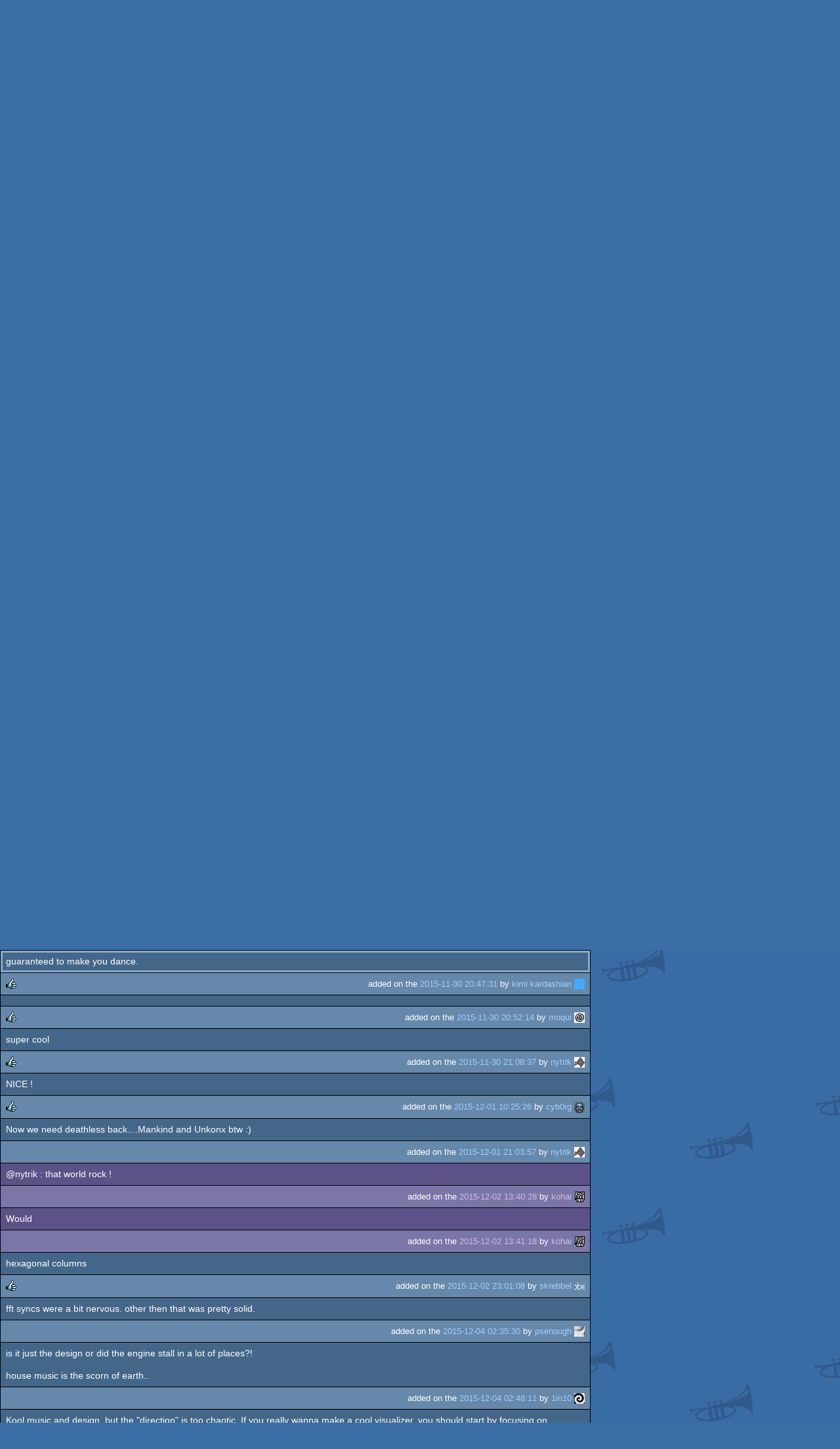

--- FILE ---
content_type: text/html; charset=utf-8
request_url: https://m.pouet.net/prod.php?which=66653
body_size: 5897
content:
<!DOCTYPE html>
<html xmlns="http://www.w3.org/1999/xhtml" lang="en">
<head>
  <title>Babylonyzer by Syn[Rj] :: pouët.net</title>

  <link rel="icon" href="/favicon.svg" type="image/svg+xml"/>
  <link rel="alternate icon" href="/favicon.ico" type="image/x-icon"/>
  <link rel="search" type="application/opensearchdescription+xml" href="opensearch_prod.xml" title="pouët.net: prod search" />
  <link rel="canonical" href="https://www.pouet.net/prod.php?which=66653"/>
  <link rel="alternate" media="only screen and (max-width: 640px)" href="https://m.pouet.net/prod.php?which=66653">
  <link rel="alternate" href="export/lastprodcomments.rss.php?prod=66653" type="application/rss+xml" title="pouët.net: latest comments on Babylonyzer">
  <link rel="alternate" href="export/lastprodsreleased.rss.php" type="application/rss+xml" title="pouët.net: last prods released">
  <link rel="alternate" href="export/lastprodsadded.rss.php" type="application/rss+xml" title="pouët.net: last prods added">
  <link rel="alternate" href="export/lastbbsposts.rss.php" type="application/rss+xml" title="pouët.net: last bbs posts">

  <link rel="stylesheet" type="text/css" href="styles/001/types.css?1747393803" media="screen" />
  <link rel="stylesheet" type="text/css" href="styles/001/style.css?1747393803" media="screen" />
    <link rel="stylesheet" href="styles/001/mobile.css?1747350842" type="text/css" />
  <meta name="viewport" content="width=device-width, initial-scale=1.0;" />
    
  <meta property="og:type" content="website"/>
  <meta property="og:site_name" content="pouët.net"/>
  <meta property="twitter:title" content="Babylonyzer by Syn[Rj]"/>
  <meta property="og:title" content="Babylonyzer by Syn[Rj]"/>
  <meta property="twitter:card" content="summary_large_image"/>
  <meta property="twitter:site" content="@pouetdotnet"/>
  <meta property="twitter:description" content="wild for JavaScript, released in november 2015"/>
  <meta property="og:description" content="wild for JavaScript, released in november 2015"/>
  <meta property="twitter:image" content="https://content.pouet.net/files/screenshots/00066/00066653.jpg"/>
  <meta property="og:image" content="https://content.pouet.net/files/screenshots/00066/00066653.jpg"/>
  <script type="application/ld+json">{"@context":"https:\/\/schema.org\/","@type":"MediaObject","name":"Babylonyzer","contentUrl":"https:\/\/files.scene.org\/view\/demos\/groups\/synrj\/babylonyzer_final.zip","uploadDate":"2015-11-29T20:43:14+01:00","author":"Syn[Rj]","aggregateRating":{"@type":"AggregateRating","ratingValue":"0.7619","ratingCount":21,"bestRating":1,"worstRating":-1},"image":"https:\/\/content.pouet.net\/files\/screenshots\/00066\/00066653.jpg"}</script>
  

  <script>
  <!--
    var pixelWidth = screen.width;
    var Pouet = {};
    Pouet.isMobile = true;
    
    var newsTickers = {};
  //-->
  </script>
  <script src="./prototype.js"></script>
  <script src="./jsonp.js"></script>
  <script src="./cookie.js"></script>
  <script src="./autocompleter.js"></script>
  <script src="./script.js?1743470342"></script>

  <!--[if lt IE 9]><script src="//ie7-js.googlecode.com/svn/version/2.1(beta4)/IE9.js"></script><![endif]-->
  <!--[if IE]><script src="//html5shiv.googlecode.com/svn/trunk/html5.js"></script><![endif]-->

  <meta name="theme-color" content="#396BA5" />
  <meta http-equiv="Content-Type" content="text/html; charset=utf-8" />
  <meta name="description" content="pouët.net - your online demoscene resource"/>
  <meta name="keywords" content="pouët.net,pouët,pouet.net,pouet,256b,1k,4k,40k,64k,cracktro,demo,dentro,diskmag,intro,invitation,lobster sex,musicdisk,Amiga AGA,Amiga ECS,Amiga PPC,Amstrad CPC,Atari ST,BeOS,Commodore 64,Falcon,MS-Dos,Linux,MacOS,Windows"/>
</head>
<body>
<header>
  <h1>pouët.net</h1>
  <div id='logo'>
    <a href="./index.php"><img src="https://content.pouet.net/logos/pouet_daxx22.gif" alt="logo"/></a>
    <p>logo done by <a href='user.php?who=27625' class='user badge-silver'>..</a> :: pouët.net is hosted on the huge <a href="http://www.scene.org/">scene.org</a> servers</p>
  </div>
</header>
<nav id="topbar">
  <ul>
   <li><a href="login.php?return=prod.php?which=66653">Log in</a></li>
   <li><a href="prodlist.php">Prods</a></li>
   <li><a href="groups.php">Groups</a></li>
   <li><a href="parties.php">Parties</a></li>
   <li><a href="userlist.php">Users</a></li>
   <li><a href="boards.php">Boards</a></li>
   <li><a href="lists.php">Lists</a></li>
   <li><a href="search.php">Search</a></li>
   <li><a href="bbs.php">BBS</a></li>
   <li><a href="faq.php">FAQ</a></li>
   <li><a href="submit.php">Submit</a></li>
  </ul>
</nav>
<a href='#bottombar' class='mobileNavLink'>Go to bottom</a><div id='content'>
  <div id='prodpagecontainer'>
<table id='pouetbox_prodmain'>
<tr id='prodheader'>
<th colspan='3'>
 <span id='title'><span id='prod-title'>Babylonyzer</span> by <a href='groups.php?which=1268'>Syn[Rj]</a> [<a href='http://www.synrj.org/'>web</a>]</span>
<div id='nfo'></div></th>
</tr>
<tr>
 <td rowspan='3' id='screenshot'><img src='https://content.pouet.net/files/screenshots/00066/00066653.jpg' alt='screenshot added by Stv on 2015-11-29 20:43:14' title='screenshot added by Stv on 2015-11-29 20:43:14'/>
</td>
 <td colspan='2'>
<table id='stattable'>
 <tr>
  <td>platform :</td>
  <td><ul><li><a href='prodlist.php?platform%5B%5D=JavaScript'><span class='platform os_javascript'>JavaScript</span> JavaScript</a></li>
</ul></td>
 </tr>
 <tr>
  <td>type :</td>
  <td><ul><li><a href='prodlist.php?type%5B%5D=wild'><span class='type type_wild'>wild</span> wild</a></li>
</ul></td>
 </tr>
 <tr>
  <td>release date :</td>
  <td>november 2015</td>
 </tr>
</table>
 </td>
</tr>
<tr>
 <td class='r2'>
<ul class='prodthumbs'>
<li class='rulez'>16</li>
<li class='isok'>5</li>
<li class='sucks'>0</li>
</ul>
 </td>
 <td id='popularity'>
popularity : 59%<br/>
<div class='outerbar' title='59%'><div class='innerbar' style='width: 59%'>&nbsp;<span>59%</span></div></div>
 </td>
</tr>
<tr>
 <td class='r2'>
<ul id='avgstats'><li class=rulez>0.76</li>
</ul><div id='alltimerank'>alltime top: #11429</div> </td>
 <td id='links'>
<ul>
<li id='mainDownload'>[<a id='mainDownloadLink' href='https://files.scene.org/view/demos/groups/synrj/babylonyzer_final.zip'>download</a>]</li>
<li id='demozooID'>[<a href='http://demozoo.org/productions/151130/'>demozoo</a>]</li>
<li>[<a href='mirrors.php?which=66653'>mirrors...</a>]</li>
</ul>
 </td>
</tr>
<tr>
 <td id='credits' colspan='3' class='r2'><ul><li><a href='user.php?who=1023' class='usera' title="Stv"><img src='https://content.pouet.net/avatars/kirby.gif' alt="Stv" loading='lazy' class='avatar'/></a> <a href='user.php?who=1023' class='user badge-bronze'>Stv</a> [code]</li><li><a href='user.php?who=747' class='usera' title="kohai"><img src='https://content.pouet.net/avatars/rzr.gif' alt="kohai" loading='lazy' class='avatar'/></a> <a href='user.php?who=747' class='user badge-bronze'>kohai</a> [code, design]</li></ul></td>
</tr>
<tr>
 <td class='foot' colspan='3'>added on the 2015-11-29 20:43:14 by <a href='user.php?who=1023' class='user badge-bronze'>Stv</a> <a href='user.php?who=1023' class='usera' title="Stv"><img src='https://content.pouet.net/avatars/kirby.gif' alt="Stv" loading='lazy' class='avatar'/></a></td>
</tr>
</table>


<div class='pouettbl' id='pouetbox_prodpopularityhelper'>
 <h2>popularity helper</h2>
 <div class='content'>
<p>increase the popularity of this prod by spreading this URL:</p>
<input type='text' value='https://m.pouet.net/prod.php?which=66653' readonly='readonly' />
<p>or via:
  <a href='https://www.facebook.com/sharer/sharer.php?u=https%3A%2F%2Fm.pouet.net%2Fprod.php%3Fwhich%3D66653'>facebook</a>
  <a href='https://twitter.com/intent/tweet?text=You%20should%20watch%20%22Babylonyzer%22%20on%20%40pouetdotnet%3A%20https%3A%2F%2Fm.pouet.net%2Fprod.php%3Fwhich%3D66653'>twitter</a>
  <a href='http://pinterest.com/pin/create/button/?url=https%3A%2F%2Fm.pouet.net%2Fprod.php%3Fwhich%3D66653'>pinterest</a>
  <a href='http://tumblr.com/widgets/share/tool?canonicalUrl=https%3A%2F%2Fm.pouet.net%2Fprod.php%3Fwhich%3D66653&amp;posttype=link'>tumblr</a>
  <a href='https://bsky.app/intent/compose/?text=You%20should%20watch%20%22Babylonyzer%22%20on%20Pou%C3%ABt%3A%20https%3A%2F%2Fm.pouet.net%2Fprod.php%3Fwhich%3D66653'>bluesky</a>
  <a href='https://www.threads.net/intent/post?text=You%20should%20watch%20%22Babylonyzer%22%20on%20Pou%C3%ABt%3A%20https%3A%2F%2Fm.pouet.net%2Fprod.php%3Fwhich%3D66653'>threads</a>
</p>
 </div>
</div>


<div class='pouettbl' id='pouetbox_prodcomments'>
 <h2>comments</h2>
<div class='comment cite-1023 author' id='c748618'>
  <div class='content'>Nothing really fancy, we used Threejs with Qarmine, and now, we have tried to get our hand over BabylonJS API with a simple visualizer. btw, to bad there is no WebGL categorie.</div>
  <div class='foot'><span class='tools' data-cid='748618'></span> added on the <a href='prod.php?post=748618'>2015-11-29 20:46:32</a> by <a href='user.php?who=1023' class='user badge-bronze'>Stv</a> <a href='user.php?who=1023' class='usera' title="Stv"><img src='https://content.pouet.net/avatars/kirby.gif' alt="Stv" loading='lazy' class='avatar'/></a></div>
</div>

<div class='comment cite-98301' id='c748619'>
  <div class='content'>NiCE  I like it ! And +1 for the WebGL category</div>
  <div class='foot'><span class='vote rulez'>rulez</span><span class='tools' data-cid='748619'></span> added on the <a href='prod.php?post=748619'>2015-11-29 21:07:48</a> by <a href='user.php?who=98301' class='user'>shantee</a> <a href='user.php?who=98301' class='usera' title="shantee"><img src='https://content.pouet.net/avatars/index.gif' alt="shantee" loading='lazy' class='avatar'/></a></div>
</div>

<div class='comment cite-60841' id='c748623'>
  <div class='content'>excellent demo ! massilia rulez !</div>
  <div class='foot'><span class='vote rulez'>rulez</span><span class='tools' data-cid='748623'></span> added on the <a href='prod.php?post=748623'>2015-11-29 21:31:53</a> by <a href='user.php?who=60841' class='user badge-bronze'>yogib33r</a> <a href='user.php?who=60841' class='usera' title="yogib33r"><img src='https://content.pouet.net/avatars/8bit_avatar.gif' alt="yogib33r" loading='lazy' class='avatar'/></a></div>
</div>

<div class='comment cite-11627' id='c748643'>
  <div class='content'>Quite cool visualiser.<br />
<br />
(The song used rulez very much)</div>
  <div class='foot'><span class='vote rulez'>rulez</span><span class='tools' data-cid='748643'></span> added on the <a href='prod.php?post=748643'>2015-11-29 23:57:49</a> by <a href='user.php?who=11627' class='user badge-silver'>wullon</a> <a href='user.php?who=11627' class='usera' title="wullon"><img src='https://content.pouet.net/avatars/psyc1616.gif' alt="wullon" loading='lazy' class='avatar'/></a></div>
</div>

<div class='comment cite-57' id='c748666'>
  <div class='content'>Hoho - Stv in 2015! :)<br />
<br />
Not bad!</div>
  <div class='foot'><span class='vote rulez'>rulez</span><span class='tools' data-cid='748666'></span> added on the <a href='prod.php?post=748666'>2015-11-30 15:36:02</a> by <a href='user.php?who=57' class='user badge-silver'>norecess</a> <a href='user.php?who=57' class='usera' title="norecess"><img src='https://content.pouet.net/avatars/condense.gif' alt="norecess" loading='lazy' class='avatar'/></a></div>
</div>

<div class='comment cite-10' id='c748674'>
  <div class='content'>nice demo/visualizer boys! love it! :)</div>
  <div class='foot'><span class='vote rulez'>rulez</span><span class='tools' data-cid='748674'></span> added on the <a href='prod.php?post=748674'>2015-11-30 16:07:25</a> by <a href='user.php?who=10' class='user badge-ruby'>rez</a> <a href='user.php?who=10' class='usera' title="rez"><img src='https://content.pouet.net/avatars/rez64.gif' alt="rez" loading='lazy' class='avatar'/></a></div>
</div>

<div class='comment cite-44120' id='c748680'>
  <div class='content'>lovely :)</div>
  <div class='foot'><span class='vote rulez'>rulez</span><span class='tools' data-cid='748680'></span> added on the <a href='prod.php?post=748680'>2015-11-30 18:12:59</a> by <a href='user.php?who=44120' class='user badge-ruby'>sensenstahl</a> <a href='user.php?who=44120' class='usera' title="sensenstahl"><img src='https://content.pouet.net/avatars/mslug2.gif' alt="sensenstahl" loading='lazy' class='avatar'/></a></div>
</div>

<div class='comment cite-2378' id='c748682'>
  <div class='content'>quite decent!</div>
  <div class='foot'><span class='vote rulez'>rulez</span><span class='tools' data-cid='748682'></span> added on the <a href='prod.php?post=748682'>2015-11-30 18:24:13</a> by <a href='user.php?who=2378' class='user badge-ruby'>maalinstrippari</a> <a href='user.php?who=2378' class='usera' title="maalinstrippari"><img src='https://content.pouet.net/avatars/sucks-rot2.gif' alt="maalinstrippari" loading='lazy' class='avatar'/></a></div>
</div>

<div class='comment cite-3217' id='c748704'>
  <div class='content'>guaranteed to make you dance.</div>
  <div class='foot'><span class='vote rulez'>rulez</span><span class='tools' data-cid='748704'></span> added on the <a href='prod.php?post=748704'>2015-11-30 20:47:31</a> by <a href='user.php?who=3217' class='user'>kimi kardashian</a> <a href='user.php?who=3217' class='usera' title="kimi kardashian"><img src='https://content.pouet.net/avatars/bits-whale-sea-hsj-20090405.gif' alt="kimi kardashian" loading='lazy' class='avatar'/></a></div>
</div>

<div class='comment cite-20526' id='c748705'>
  <div class='content'><b></b></div>
  <div class='foot'><span class='vote rulez'>rulez</span><span class='tools' data-cid='748705'></span> added on the <a href='prod.php?post=748705'>2015-11-30 20:52:14</a> by <a href='user.php?who=20526' class='user badge-bronze'>moqui</a> <a href='user.php?who=20526' class='usera' title="moqui"><img src='https://content.pouet.net/avatars/revision_party.gif' alt="moqui" loading='lazy' class='avatar'/></a></div>
</div>

<div class='comment cite-835' id='c748706'>
  <div class='content'>super cool</div>
  <div class='foot'><span class='vote rulez'>rulez</span><span class='tools' data-cid='748706'></span> added on the <a href='prod.php?post=748706'>2015-11-30 21:08:37</a> by <a href='user.php?who=835' class='user badge-ruby'>nytrik</a> <a href='user.php?who=835' class='usera' title="nytrik"><img src='https://content.pouet.net/avatars/bc_logo2.gif' alt="nytrik" loading='lazy' class='avatar'/></a></div>
</div>

<div class='comment cite-1302' id='c748733'>
  <div class='content'>NICE !</div>
  <div class='foot'><span class='vote rulez'>rulez</span><span class='tools' data-cid='748733'></span> added on the <a href='prod.php?post=748733'>2015-12-01 10:25:26</a> by <a href='user.php?who=1302' class='user'>cyb0rg</a> <a href='user.php?who=1302' class='usera' title="cyb0rg"><img src='https://content.pouet.net/avatars/avatar1_anm.gif' alt="cyb0rg" loading='lazy' class='avatar'/></a></div>
</div>

<div class='comment cite-835' id='c748761'>
  <div class='content'>Now we need deathless back....Mankind and Unkonx btw :)</div>
  <div class='foot'><span class='tools' data-cid='748761'></span> added on the <a href='prod.php?post=748761'>2015-12-01 21:03:57</a> by <a href='user.php?who=835' class='user badge-ruby'>nytrik</a> <a href='user.php?who=835' class='usera' title="nytrik"><img src='https://content.pouet.net/avatars/bc_logo2.gif' alt="nytrik" loading='lazy' class='avatar'/></a></div>
</div>

<div class='comment cite-747 author' id='c748797'>
  <div class='content'>@nytrik : that world rock !</div>
  <div class='foot'><span class='tools' data-cid='748797'></span> added on the <a href='prod.php?post=748797'>2015-12-02 13:40:28</a> by <a href='user.php?who=747' class='user badge-bronze'>kohai</a> <a href='user.php?who=747' class='usera' title="kohai"><img src='https://content.pouet.net/avatars/rzr.gif' alt="kohai" loading='lazy' class='avatar'/></a></div>
</div>

<div class='comment cite-747 author' id='c748799'>
  <div class='content'>Would</div>
  <div class='foot'><span class='tools' data-cid='748799'></span> added on the <a href='prod.php?post=748799'>2015-12-02 13:41:18</a> by <a href='user.php?who=747' class='user badge-bronze'>kohai</a> <a href='user.php?who=747' class='usera' title="kohai"><img src='https://content.pouet.net/avatars/rzr.gif' alt="kohai" loading='lazy' class='avatar'/></a></div>
</div>

<div class='comment cite-276' id='c748830'>
  <div class='content'>hexagonal columns</div>
  <div class='foot'><span class='vote rulez'>rulez</span><span class='tools' data-cid='748830'></span> added on the <a href='prod.php?post=748830'>2015-12-02 23:01:08</a> by <a href='user.php?who=276' class='user badge-bronze'>skrebbel</a> <a href='user.php?who=276' class='usera' title="skrebbel"><img src='https://content.pouet.net/avatars/skrebbel.gif' alt="skrebbel" loading='lazy' class='avatar'/></a></div>
</div>

<div class='comment cite-177' id='c748869'>
  <div class='content'>fft syncs were a bit nervous. other then that was pretty solid.</div>
  <div class='foot'><span class='tools' data-cid='748869'></span> added on the <a href='prod.php?post=748869'>2015-12-04 02:35:30</a> by <a href='user.php?who=177' class='user badge-ruby'>psenough</a> <a href='user.php?who=177' class='usera' title="psenough"><img src='https://content.pouet.net/avatars/ps.gif' alt="psenough" loading='lazy' class='avatar'/></a></div>
</div>

<div class='comment cite-26120' id='c748870'>
  <div class='content'>is it just the design or did the engine stall in a lot of places?!<br />
<br />
house music is the scorn of earth..</div>
  <div class='foot'><span class='tools' data-cid='748870'></span> added on the <a href='prod.php?post=748870'>2015-12-04 02:48:11</a> by <a href='user.php?who=26120' class='user badge-ruby'>1in10</a> <a href='user.php?who=26120' class='usera' title="1in10"><img src='https://content.pouet.net/avatars/warp.gif' alt="1in10" loading='lazy' class='avatar'/></a></div>
</div>

<div class='comment cite-17651' id='c748873'>
  <div class='content'>Kool music and design, but the &quot;direction&quot; is too chaotic. If you really wanna make a cool visualizer, you should start by focusing on direction.</div>
  <div class='foot'><span class='tools' data-cid='748873'></span> added on the <a href='prod.php?post=748873'>2015-12-04 07:26:42</a> by <a href='user.php?who=17651' class='user badge-ruby'>maytz</a> <a href='user.php?who=17651' class='usera' title="maytz"><img src='https://content.pouet.net/avatars/maytzlns.gif' alt="maytz" loading='lazy' class='avatar'/></a></div>
</div>

<div class='comment cite-3891' id='c754650'>
  <div class='content'>awesome! how could i miss that one?!</div>
  <div class='foot'><span class='vote rulez'>rulez</span><span class='tools' data-cid='754650'></span> added on the <a href='prod.php?post=754650'>2016-02-27 12:45:10</a> by <a href='user.php?who=3891' class='user badge-bronze'>v3nom</a> <a href='user.php?who=3891' class='usera' title="v3nom"><img src='https://content.pouet.net/avatars/invader-red.gif' alt="v3nom" loading='lazy' class='avatar'/></a></div>
</div>

<div class='comment cite-49183' id='c794528'>
  <div class='content'>style!</div>
  <div class='foot'><span class='vote rulez'>rulez</span><span class='tools' data-cid='794528'></span> added on the <a href='prod.php?post=794528'>2017-06-13 11:10:48</a> by <a href='user.php?who=49183' class='user badge-ruby'>nagz</a> <a href='user.php?who=49183' class='usera' title="nagz"><img src='https://content.pouet.net/avatars/avt.gif' alt="nagz" loading='lazy' class='avatar'/></a></div>
</div>

<div class='comment cite-256' id='c842175'>
  <div class='content'>hot</div>
  <div class='foot'><span class='vote rulez'>rulez</span><span class='tools' data-cid='842175'></span> added on the <a href='prod.php?post=842175'>2018-11-10 09:13:38</a> by <a href='user.php?who=256' class='user'>guardian ٩๏̯͡๏۶</a> <a href='user.php?who=256' class='usera' title="guardian ٩๏̯͡๏۶"><img src='https://content.pouet.net/avatars/zp01.gif' alt="guardian ٩๏̯͡๏۶" loading='lazy' class='avatar'/></a></div>
</div>

<div class='comment cite-2148' id='c882390'>
  <div class='content'>this deserves a thumb. very stylish and well synced.</div>
  <div class='foot'><span class='vote rulez'>rulez</span><span class='tools' data-cid='882390'></span> added on the <a href='prod.php?post=882390'>2020-02-06 09:13:52</a> by <a href='user.php?who=2148' class='user badge-ruby'>neoman</a> <a href='user.php?who=2148' class='usera' title="neoman"><img src='https://content.pouet.net/avatars/titan_os3.gif' alt="neoman" loading='lazy' class='avatar'/></a></div>
</div>

</div>


<div class='pouettbl' id='pouetbox_prodsubmitchanges'>
 <h2>submit changes</h2>
 <div class='content'>
<p>if this prod is a fake, some info is false or the download link is broken,</p><p>do not post about it in the comments, it will get lost.</p><p>instead, <a href='submit_modification_request.php?prod=66653'>click here</a> !</p><p>[<a href='gloperator_log.php?which=66653&amp;what=prod'>previous edits</a>]</p> </div>
</div>
<form action='/prod.php?which=66653' method='post' enctype='multipart/form-data'>
<input type='hidden' name='ProtName' value='Protect740301'/>
<input type='hidden' name='ProtValue' value='ab5dd0aed621844d73b8b78ac306bd7c7f280961'/>


<div class='pouettbl' id='pouetbox_prodpost'>
 <h2>add a comment</h2>
<div class='content loggedout'>
<a href='login.php?return=prod.php%3Fwhich%3D66653'>login via SceneID</a></div>
<div class='foot'>
<a href='login.php?return=prod.php%3Fwhich%3D66653'>log in</a> ::
<a href='https://id.scene.org/register/'>register</a>
</div></div>
  <input type='hidden' name='formProcessorAction' value='prodpost'/>
</form>


<script>
<!--
document.observe("dom:loaded",function(){
  if (Pouet.isMobile)
  {
    var data = $("screenshot").innerHTML;
    $("screenshot").remove();

    var td = new Element("td",{"colspan":2,"id":"screenshot"}); td.update(data);
    var tr = new Element("tr"); tr.insert(td);

    $("prodheader").parentNode.insertBefore( tr, $("prodheader").nextSibling);
  }
});
//-->
</script>
  </div>
</div>
<nav id="bottombar">
  <ul>
   <li><a href="login.php?return=prod.php?which=66653">Log in</a></li>
   <li><a href="prodlist.php">Prods</a></li>
   <li><a href="groups.php">Groups</a></li>
   <li><a href="parties.php">Parties</a></li>
   <li><a href="userlist.php">Users</a></li>
   <li><a href="boards.php">Boards</a></li>
   <li><a href="lists.php">Lists</a></li>
   <li><a href="search.php">Search</a></li>
   <li><a href="bbs.php">BBS</a></li>
   <li><a href="faq.php">FAQ</a></li>
   <li><a href="submit.php">Submit</a></li>
  </ul>
</nav>
<a href='#topbar' class='mobileNavLink'>Go to top</a><footer>

<ul>
  <li><a href="//www.pouet.net/prod.php?which=66653">switch to desktop version</a></li>
  <li>
    <a href="index.php">pouët.net</a> v<a href="https://github.com/pouetnet/pouet-www">1.0-137f0f9</a> &copy; 2000-2026 <a href="groups.php?which=5">mandarine</a>
    - hosted on <a href="http://www.scene.org/">scene.org</a>
    - follow us on <a href="https://twitter.com/pouetdotnet">twitter</a> and <a href="https://www.facebook.com/pouet.dot.net">facebook</a>
    - join us on <a href="https://discord.gg/MCDXrrB">discord</a> and <a href="https://webchat.ircnet.net/?channels=%23pouet.net&uio=OT10cnVlde">irc</a>
  </li>
  <li>
    send comments and bug reports to <a href="mailto:webmaster@pouet.net">webmaster@pouet.net</a>
    or <a href="https://github.com/pouetnet/pouet-www">github</a>
  </li>
<li>page created in 0.034498 seconds.</li>
</ul>
</footer></body>
</html>
